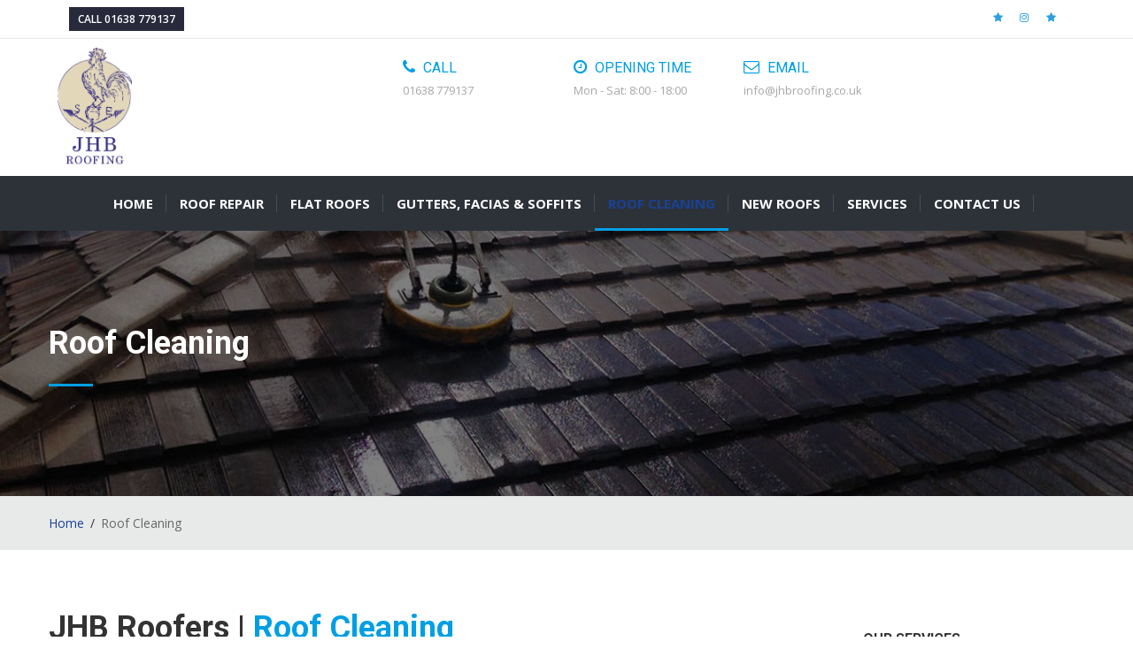

--- FILE ---
content_type: text/html; charset=UTF-8
request_url: https://jhbcontractors.co.uk/cleaning.php
body_size: 4131
content:
<!DOCTYPE html>
<html lang="en">

<head>
	<meta charset="utf-8">
	<meta http-equiv="X-UA-Compatible" content="IE=edge">
	<meta name="keywords" content="" />
	<meta name="author" content="Myers" />
	<meta name="robots" content="" />
	<meta name="description" content="" />
	<meta property="og:title" content="JHB Roofers" />
	<meta property="og:description" content=" JHB Roofers" />
	<meta property="og:image" content="" />
	<meta name="format-detection" content="telephone=no">

	<!-- FAVICONS ICON -->
	<link rel="shortcut icon" type="image/x-icon" href="images/favicon.png" />

	<!-- PAGE TITLE -->
	<title>JHB Roofers</title>

	<!-- MOBILE SPECIFIC -->
	<meta name="viewport" content="width=device-width, initial-scale=1">

	<!--[if lt IE 9]>
	<script src="js/html5shiv.min.js"></script>
	<script src="js/respond.min.js"></script>
	<![endif]-->

	<!-- STYLESHEETS -->
	<link rel="stylesheet" type="text/css" href="css/plugins.css">
	<link rel="stylesheet" type="text/css" href="css/style.css">
	<link class="skin" rel="stylesheet" type="text/css" href="css/skin/skin-1.css">
	<link rel="stylesheet" type="text/css" href="css/templete.css">

	<!-- REVOLUTION SLIDER CSS -->
	<link rel="stylesheet" type="text/css" href="plugins/revolution/revolution/css/settings.css">
	<link rel="stylesheet" type="text/css" href="plugins/revolution/revolution/css/navigation.css">
	<!-- REVOLUTION SLIDER CSS END -->
	<!-- Google Tag Manager -->
<script>(function(w,d,s,l,i){w[l]=w[l]||[];w[l].push({'gtm.start': new Date().getTime(),event:'gtm.js'});var f=d.getElementsByTagName(s)[0], j=d.createElement(s),dl=l!='dataLayer'?'&l='+l:'';j.async=true;j.src='https://www.googletagmanager.com/gtm.js?id='+i+dl;f.parentNode.insertBefore(j,f);})(window,document,'script','dataLayer','GTM-5BDWTMGD');</script>
<!-- End Google Tag Manager -->



</head>

<body id="bg">
	<!-- Google Tag Manager (noscript) -->
<noscript><iframe src="https://www.googletagmanager.com/ns.html?id=GTM-5BDWTMGD" height="0" width="0" style="display:none;visibility:hidden"></iframe></noscript>
<!-- End Google Tag Manager (noscript) -->
	<div id="loading-area"></div>
	<div class="page-wraper">
		<!-- header -->
		<header class="site-header header mo-left header-style-6 style-1">
			<!-- top bar -->
<div class="top-bar">
	<div class="container">
		<div class="row m-2 d-flex justify-content-between">
			<div class="dez-topbar-left">
				<button onclick="document.location.href = 'tel:01638 779137'" class="site-button-secondry button-sm m-r15" type="button">CALL 01638 779137</button>
			</div>
			<div class="dez-topbar-right">
				<ul class="social-bx list-inline pull-right">
					<li><a href="https://www.ratedpeople.com/profile/jhb-contractors" target="_blank" class="fa fa-star"></a></li>
					<li><a href="https://www.instagram.com/jhb_contractors_ltd/?hl=en" target="_blank" class="fa fa-instagram"></a></li>
					<li><a href="https://www.getaroofer.co.uk/pro/PJKjA/jhb-contractors-ltd" target="_blank" class="fa fa-star"></a></li>
				</ul>
			</div>
		</div>
	</div>
</div>
<!-- top bar END-->
			<!-- Contact Info -->
			<div class="bg-white">
				<div class="container header-contant-block">
					<div class="row">
						<div class="col-md-4">
							<div class="logo-header "><a href="/"><img src="images/new-logo1.png" width="193" height="89" alt=""></a></div>
						</div>
						<div class="col-md-8">
							<ul class="contact-info clearfix">
								<li>
									<h6 class="text-primary"><i class="fa fa-phone text-primary"></i> Call</h6>
									<span>01638 779137</span>
								</li>
								<li>
									<h6 class="text-primary"><i class="fa fa-clock-o text-primary"></i> Opening Time</h6>
									<span>Mon - Sat: 8:00 - 18:00</span>
								</li>
								<li>
									<h6 class="text-primary"><i class="fa fa-envelope-o text-primary"></i> Email</h6>
									<span>info@jhbroofing.co.uk</span>
								</li>
							</ul>
						</div>
					</div>
				</div>
			</div>
			<!-- main header -->
			<div class="sticky-header main-bar-wraper navbar-expand-lg">
				<div class="main-bar clearfix ">
					<div class="navigation-bar">
						<div class="container clearfix">
							<!-- website logo -->
							<div class="logo-header mostion">
								<a href="/">
									<img src="images/new-logo1.png" width="auto" height="30" alt="">
								</a>
							</div>
							<!-- nav toggle button -->
							<button class="navbar-toggler collapsed navicon justify-content-end" type="button" data-toggle="collapse" data-target="#navbarNavDropdown" aria-controls="navbarNavDropdown" aria-expanded="false" aria-label="Toggle navigation">
								<span></span>
								<span></span>
								<span></span>
							</button>
							<!-- main nav -->
							<div class="header-nav navbar-collapse collapse nav-dark justify-content-center" id="navbarNavDropdown">
							<ul class=" nav navbar-nav">
								<li class=""> <a href="/">Home</a></li>
								<li class=""> <a href="roof-repair.php">Roof Repair</a></li>
								<li class=""> <a href="flat-roofs.php">Flat Roofs</a></li>
								<li class=""> <a href="gutters.php">Gutters, Facias &amp; Soffits</a></li>
								<li class="active"> <a href="cleaning.php">Roof Cleaning</a></li>
								<li class=""> <a href="new-roof.php">New Roofs</a></li>
								<li> <a href="Javascript:void(0);">Services</a>
									<ul class="sub-menu">
										<li class=""> <a href="chimney-repair.php">Chimney Repair</a></li>
										<li class=""> <a href="industrial.php">Industrial Roofing</a></li>
										<li class=""> <a href="cladding.php">Cladding</a></li>
										<li class=""> <a href="stitching.php">Wall &amp; Crack Stitching</a></li>
									</ul>
								</li>
								<li class=""> <a href="contact.php">Contact Us</a></li>
							</ul>
							</div>
						</div>
					</div>
					<div class="mobile-numbers">
					<a href="tel:01638 779137"><i class="fa fa-phone"></i>01638 779137</a>
					<a href="https://www.instagram.com/jhb_contractors_ltd/?hl=en"><i class="fa fa-instagram"></i></a>
					</div>
				</div>
			</div>
			<!-- main header END -->
		</header>
		<!-- header END -->
    <!-- Content -->
    <div class="page-content">
      <!-- inner page banner -->
      <div class="dez-bnr-inr overlay-black-middle" style="background-image:url(images/background/bg8.jpg);">
        <div class="container">
          <div class="dez-bnr-inr-entry">
            <h1 class="text-white">Roof Cleaning</h1>
            <div class="dez-separator bg-primary"></div>
          </div>
        </div>
      </div>
      <!-- Breadcrumb row -->
      <div class="breadcrumb-row">
        <div class="container">
          <ul class="list-inline">
            <li><a href="/">Home</a></li>
            <li>Roof Cleaning</li>
          </ul>
        </div>
      </div>
      <!-- Breadcrumb row END -->
      <!-- contact area -->
      <div class="section-full bg-white content-inner">
        <!-- About Company -->
        <div class="container">
          <div class="row m-b30">
            <div class="col-lg-9 col-md-8 col-sm-6">
              <div class="row">
                <div class="col-md-12">
                  <div class="dez-info">
                    <h1 class="dez-title m-t0">JHB Roofers | <span class="text-primary">Roof Cleaning</span></h1>
                    <div class="dez-separator-outer ">
                      <div class="dez-separator bg-primary style-liner"></div>
                    </div>
                    <p>Is the roof of your home becoming a monstrosity? Do you have the unwelcome problem of moss, algae, and lichen? Have you considered hiring a roof cleaning service in Newmarket, Bury St Edmunds, Cambridge, Ely, Thetford, Downham Market &amp; Surrounding Areas?</p>
                    <p>Our service can give your roof a makeover and return it to its former state. JHB Roofers is a roof cleaning service in Newmarket, Bury St Edmunds, Cambridge, Ely, Thetford, Downham Market &amp; Surrounding Areas that specialises in jet washing, soft washing and manual cleaning for roofs that need some TLC.</p>
                  </div>
                </div>
              </div>
              <div class="row">
                <div class="col-md-6 col-lg-6">
                  <div class="dez-box">
                    <div class="dez-media m-b30 rounded"><img src="images/our-services/16.jpg" alt=""></div>
                  </div>
                </div>
                <div class="col-md-6 col-lg-6">
                  <div class="dez-box">
                    <div class="dez-media rounded m-b30"><img src="images/our-services/17.jpg" alt=""></div>
                    <div class="dez-media rounded"><img src="images/our-services/18.jpg" alt=""></div>
                  </div>
                </div>
              </div>
            </div>
            <!-- Right Bar -->
<div class="col-lg-3 col-md-12">
  <div class="row">
    <div class="col-lg-12 col-md-6 col-sm-6">
      <!-- Our services -->
      <div class="post card-container">
        <div class="widget p-a20 widget_services">
          <h5 class="widget-title">Our services</h5>
          <ul>
            <li class=""> <a href="roof-repair.php">Roof Repair</a></li>
            <li class=""> <a href="flat-roofs.php">Flat Roofs</a></li>
            <li class=""> <a href="gutters.php">Gutters, Facias &amp; Soffits</a></li>
            <li class=""> <a href="new-roof.php">New Roofs</a></li>
            <li class=""> <a href="chimney-repair.php">Chimney Repair</a></li>
            <li class="active"> <a href="cleaning.php">Roof Cleaning</a></li>
            <li class=""> <a href="industrial.php">Industrial Roofing</a></li>
            <li class=""> <a href="cladding.php">Cladding</a></li>
            <li class=""> <a href="stitching.php">Wall &amp; Crack Stitching</a></li>
          </ul>
        </div>
      </div>
      <!-- Our services END -->
    </div>
    <div class="col-lg-12 col-md-6 col-sm-6">
      <div class="icon-bx-wraper bx-style-1 p-a30 center m-b15">
        <div class="icon-bx-sm text-primary bg-primary radius border-2 m-b20"> <a href="tel:01638 779137" class="icon-cell"><i class="fa fa-phone"></i></a> </div>
        <div class="icon-content">
          <h5 class="dez-tilte text-uppercase">Get In Touch</h5>
          <p>Call us on <a href="tel:01638 779137">01638 779137</a> for a free no-obligation quote!</p>
        </div>
      </div>
    </div>
  </div>
</div>
<!-- Right Bar END -->
          </div>
        </div>
        <!-- About Company END -->
      </div>
      <!-- contact area  END -->
    </div>
    <!-- Content END-->
    <!-- Footer -->
<footer class="site-footer">
  <!-- footer top part -->
  <div class="footer-top">
    <div class="container">
      <div class="row">
        <div class="col-lg-4 col-md-6 col-sm-6 footer-col-4">
          <div class="widget widget_about">
            <div class="logo-footer"><img src="images/new-logo1.png" alt=""></div>
            <p><strong>At JHB Roofers</strong> we’re a team of experienced roofing specialists working in Newmarket, Bury St Edmunds, Cambridge, Ely, Thetford, Downham Market &amp; Surrounding Areas. We can install, repair, and maintain all types of roofs, from slate to flat felt roofing to industrial roofing projects. Please get in touch today for a free no-obligation quote!
            </p>
            <ul class="dez-social-icon dez-border">

            </ul>
          </div>
        </div>
        <div class="col-lg-4 col-md-6 col-sm-6 footer-col-4">
          <div class="widget widget_services">
            <h4 class="m-b15 text-uppercase">Our services</h4>
            <div class="dez-separator-outer m-b10">
              <div class="dez-separator bg-white style-skew"></div>
            </div>
            <ul>
              <li class=""> <a href="roof-repair.php">Roof Repair</a></li>
              <li class=""> <a href="flat-roofs.php">Flat Roofs</a></li>
              <li class=""> <a href="gutters.php">Gutters, Facias &amp; Soffits</a></li>
              <li class=""> <a href="new-roof.php">New Roofs</a></li>
              <li class=""> <a href="chimney-repair.php">Chimney Repair</a></li>
              <li class="active"> <a href="cleaning.php">Roof Cleaning</a></li>
              <li class=""> <a href="industrial.php">Industrial Roofing</a></li>
              <li class=""> <a href="cladding.php">Cladding</a></li>
              <li class=""> <a href="stitching.php">Wall &amp; Crack Stitching</a></li>
            </ul>
          </div>
        </div>
        <div class="col-lg-4 col-md-6 col-sm-6 footer-col-4">
          <div class="widget widget_getintuch">
            <h4 class="m-b15 text-uppercase">Contact us</h4>
            <div class="dez-separator-outer m-b10">
              <div class="dez-separator bg-white style-skew"></div>
            </div>
            <ul>
              <li><i class="fa fa-map-marker"></i><strong>address</strong>
                Unit 3, Albion Court, Newmarket, CB8 7XA
              </li>
              <li><a href="tel:01638 779137">01638 779137<i class="fa fa-phone"></i></a></li>
              <li><a href="mailto:info@jhbroofing.co.uk"><i class="fa fa-envelope"></i>info@jhbroofing.co.uk</a></li>
              <li><a href="https://www.instagram.com/jhb_contractors_ltd/?hl=en"><i class="fa fa-instagram"></i></a></li>
            </ul>
          </div>
        </div>
      </div>
    </div>
  </div>
  <!-- footer bottom part -->
  <div class="footer-bottom footer-line">
    <div class="container">
      <div class="row">
        <div class="col-lg-4 col-md-4 text-left">
          <span>© Copyright <script type="text/javascript">
              document.write(new Date().getFullYear());
            </script></span>
        </div>
        <div class="col-lg-4 col-md-4 text-center">
          <span> Designed By<a href="https://redglow.co.uk/websites/" target="_blank">Redglow Solutions LTD</a></span>
          <br><span><a href="https://redglow.co.uk/app/websites-for-roofers/">Websites For Roofers</a></span>
        </div>
        <div class="col-lg-4 col-md-4 text-right">
          <a href="tel:0161 300 3284">Contact Us</a>
        </div>
      </div>
    </div>
  </div>
</footer>
<!-- Footer END-->
    <button class="scroltop fa fa-arrow-up"></button>
  <!-- JavaScript  files ========================================= -->
  <script src="js/jquery.min.js"></script><!-- JQUERY.MIN JS -->
  <script src="plugins/bootstrap/js/popper.min.js"></script><!-- BOOTSTRAP.MIN JS -->
  <script src="plugins/bootstrap/js/bootstrap.min.js"></script><!-- BOOTSTRAP.MIN JS -->
  <script src="plugins/bootstrap-select/bootstrap-select.min.js"></script><!-- FORM JS -->
  <script src="plugins/bootstrap-touchspin/jquery.bootstrap-touchspin.js"></script><!-- FORM JS -->
  <script src="plugins/magnific-popup/magnific-popup.js"></script><!-- MAGNIFIC POPUP JS -->
  <script src="plugins/counter/waypoints-min.js"></script><!-- WAYPOINTS JS -->
  <script src="plugins/counter/counterup.min.js"></script><!-- COUNTERUP JS -->
  <script src="plugins/imagesloaded/imagesloaded.js"></script><!-- IMAGESLOADED -->
  <script src="plugins/masonry/masonry-3.1.4.js"></script><!-- MASONRY -->
  <script src="plugins/masonry/masonry.filter.js"></script><!-- MASONRY -->
  <script src="plugins/owl-carousel/owl.carousel.js"></script><!-- OWL SLIDER -->
  <script src="js/custom.min.js"></script><!-- CUSTOM FUCTIONS  -->
  <script src="js/dz.carousel.min.js"></script><!-- SORTCODE FUCTIONS  -->
  <script src="js/dz.ajax.js"></script><!-- CONTACT JS  -->


</body>

</html>


--- FILE ---
content_type: text/css
request_url: https://jhbcontractors.co.uk/css/plugins.css
body_size: 375
content:
/*=========================
	All css
==========================*/
@import url("../plugins/bootstrap/css/bootstrap.min.css");
@import url("../plugins/fontawesome/css/font-awesome.min.css");
@import url("../plugins/themify/themify-icons.css");
@import url("../plugins/owl-carousel/owl.carousel.css");
@import url("../plugins/bootstrap-select/bootstrap-select.min.css");
@import url("../plugins/magnific-popup/magnific-popup.css");
@import url("../plugins/lightgallery/css/lightgallery.min.css");
@import url("../plugins/scroll/scrollbar.css");

/*=========================
	All css
==========================*/
@import url('https://fonts.googleapis.com/css?family=Montserrat:100,200,300,400,500,600,700,800,900|Open+Sans:300,400,600,700,800|Roboto:100,300,400,500,700,900');

/*
font-family: 'Hind', sans-serif;
font-family: 'Montserrat', sans-serif;
font-family: 'Poppins', sans-serif;
font-family: 'Nunito', sans-serif;
font-family: 'Roboto', sans-serif;
font-family: 'Roboto Slab', serif;
font-family: 'PT Serif', serif;
font-family: 'Open Sans', sans-serif;
font-family: 'Lato', sans-serif;
font-family: 'Raleway', sans-serif;
*/

--- FILE ---
content_type: text/css
request_url: https://jhbcontractors.co.uk/css/skin/skin-1.css
body_size: 1364
content:
/*=====================
	Premery bg color
=====================*/
:root {
    --primary: #009fe3;
}

/* Hex */
.bg-primary,
.meet-ask-row:after,
.dez-separator.style-skew[class*="style-"]:after,
.dez-separator.style-skew[class*="style-"]:before,
.dez-tilte-inner.skew-title:after,
.date-style-2 .post-date,
.date-style-3.skew-date .post-date,
.date-style-3.skew-date .post-date:before,
.overlay-primary-light:after,
.overlay-primary-middle:after,
.overlay-primary-dark:after,
.widget-title:after,
.site-button,
.comments-area .comment-form p input[type="submit"],
.pagination > .active > a,
.pagination > .active > span,
.pagination > .active > a:hover,
.pagination > .active > span:hover,
.pagination > .active > a:focus,
.pagination > .active > span:focus,
.footer-line:after,
.testimonial-1 .quote-left:before,
.testimonial-2 .quote-left:before,
.site-filters .active > [class*="site-button"],
.list-num-count > li:before,
#myNavbar li.active a,
.sidenav #myNavbar li a.active,
.skew-angle:after,
.header-style-6.style-1 .header-nav .nav > li.active a:before,
.header-style-6.style-1 .header-nav .nav > li:hover > a:before,
.dez-project-left:after,
.service-carousel .owl-prev,
.service-carousel .owl-next,
.about-us .dez-tabs .nav-tabs li.active a,
#myNavbar li.active a,
.sidenav ul li a:hover,
.widget_calendar table tbody td#today,
.searchform input[type="submit"],
.scroltop.style5:after,
.tag-new,
.sidenav.onepage li.active a,
.box-number:after,
.product-item .overlay-icon a i {
    background-color: #009fe3;
}

/*Hex color :hover */
.site-button:active,
.site-button:hover,
.site-button:focus,
.active > .site-button,
.bg-primary-dark,
.dez-login.bg-primary-dark,
.pagination > li > a:hover,
.pagination > li > span:hover,
.pagination > li > a:focus,
.pagination > li > span:focus,
.pagination > .active > a,
.pagination > .active > span,
.pagination > .active > a:hover,
.pagination > .active > span:hover,
.pagination > .active > a:focus,
.pagination > .active > span:focus,
a.bg-primary:hover {
    background-color: #184295;
}
.about-us .dez-tabs .nav-tabs li.active {
    border-right: 4px solid #184295;
}
/* Rgba color */
.dez-info-has.bg-primary {
    background-color: rgba(239, 187, 32, 0.9);
}
.slide-overlay {
    background-color: rgba(239, 187, 32, 0.8);
}

/*=====================
	Premery text color
=====================*/
a,
.text-primary,
.primary li:before,
.breadcrumb-row ul li a,
.header-nav .nav > li.active > a,
.header-nav .nav > li.current-menu-item > a .header-nav .nav > li .sub-menu li a:hover,
.header-nav .nav > li:hover > a,
.header-nav .nav > li .mega-menu > li ul a:hover,
.header-nav .nav > li .sub-menu li:hover > a,
.nav-dark.header-nav .nav > li .sub-menu li:hover > a,
.nav-dark.header-nav .nav > li .mega-menu > li ul a:hover,
blockquote:before,
ol.comment-list li.comment .reply a,
footer a:active,
footer a:focus,
footer a:hover,
footer h1 a,
footer h2 a,
footer h3 a,
footer h4 a,
footer h5 a,
footer h6 a,
footer p a,
button.scroltop,
.testimonial-1 .testimonial-position,
.testimonial-4 .testimonial-name:after,
.testimonial-2 .testimonial-position,
.testimonial-3 .testimonial-position,
.testimonial-3 .quote-left:before,
.acod-head a:after,
.acod-head a,
.acod-head a:hover,
.acod-head a.collapsed:hover,
.dez-tabs .nav-tabs > li > a i,
h1 a:hover,
h2 a:hover,
h3 a:hover,
h4 a:hover,
h5 a:hover,
h6 a:hover,
.widget_services.style-2 ul li:hover a,
.widget_services.style-2 ul li:hover::before,
.widget_services.style-2 ul li.active a,
.widget_services.style-2 ul li.active::before,
.widget_rss ul .rss-date {
    color: #184295;
}

/*=====================
	Premery border color
=====================*/
.navbar-toggle,
.testimonial-4 .testimonial-pic,
.testimonial-4:after,
.testimonial-4 [class*="quote-"],
button.scroltop,
blockquote,
.widget_gallery li:hover {
    border-color: #009fe3;
}
.dez-team-1 .team-info:after,
.dez-team-1.left .team-info:before,
.dez-team-1.right .team-info:before {
    border-color: #009fe3 !important;
}
.dez-tabs.border-tp .nav-tabs > li > a.active {
    border-top: 2px solid #009fe3;
}

/*=====================
	Secondery bg color
 =====================*/
.bg-secondry {
    background-color: #2d3239;
}

/*=====================
	Secondery text color
 =====================*/
.text-secondry {
    color: #2d3239;
}

/* Light Gallery */
.lg-actions .lg-next,
.lg-actions .lg-prev,
.lg-sub-html,
.lg-toolbar {
    background-color: #009fe3;
}
.lg-outer .lg-toogle-thumb,
.lg-outer .lg-toogle-thumb:hover,
.icon-bx-xs.check-km {
    color: #009fe3;
}
.lg-outer .lg-thumb-item.active,
.lg-outer .lg-thumb-item:hover {
    border-color: #009fe3;
}

/*=====================
	New Important
 =====================*/
a.text-primary:hover {
    color: #184295 !important;
}
.text-primary,
.site-footer .footer-bottom a:hover,
footer .widget_services ul li a:hover {
    color: #009fe3 !important;
}
.bg-primary {
    background-color: #009fe3 !important;
}
a.bg-primary:focus,
a.bg-primary:hover {
    background-color: #184295 !important;
}


--- FILE ---
content_type: text/css
request_url: https://jhbcontractors.co.uk/css/templete.css
body_size: 10569
content:
/*==========================
	Custom css
==========================*/
/*Meet & ask section css*/

.meet-ask-outer {
	background-color:#F5F6F6;
}
.meet-ask-row > .row {
    position: relative;
    z-index: 2;
	display:table;
}
.meet-ask-row .icon-bx-wraper .icon-xl {
	width:auto;
	margin-right:20px;
}
.meet-ask-row{
	margin-top:-50px;
}
.meet-ask-row .col-md-6 {
    display: table-cell;
    float: none;
    height: 100%;
    vertical-align: middle;
	width: 50%;
}
.meet-ask-row:after {
    content: "";
    width: 1920px;
    height: 100%;
    border-right: 7px solid #2b3036;
    display: block;
    position: absolute;
    right: 0;
    top: 0;
    z-index: 1;
    -moz-transform: skewX(35deg);
    -webkit-transform: skewX(35deg);
    -o-transform: skewX(35deg);
    -ms-transform: skewX(35deg);
    transform: skewX(35deg);
    box-shadow: 0 0 12px -5px #000;
    -webkit-box-shadow: 0 0 12px -5px #000;
}
@media only screen and (max-width: 1200px) {
    .meet-ask-row:after {
        right: -50px;
        -moz-transform: skewX(30deg);
        -webkit-transform: skewX(30deg);
        -o-transform: skewX(30deg);
        -ms-transform: skewX(30deg);
        transform: skewX(30deg);
    }
	.site-footer .logo-footer {
		width: 100%;
	}
}
@media only screen and (max-width: 991px) {
	.site-footer .logo-footer {
		width: 220px;
	}
    .meet-ask-outer {
        margin-top: -20px;
    }
    .meet-ask-row:after {
        right: 50px;
        -moz-transform: skewX(20deg);
        -webkit-transform: skewX(20deg);
        -o-transform: skewX(20deg);
        -ms-transform: skewX(20deg);
        transform: skewX(20deg);
    }
    .meet-ask-row .icon-bx-wraper {
        padding-right: 60px;
    }
	.meet-ask-row .col-md-6:first-child {
		max-width:600px;
	}
	.meet-ask-row .col-md-6 {
		display: block;
		width: 100%;
	}
}
@media only screen and (max-width: 767px) {
	.meet-ask-row {
		margin-top: -30px;
	}
	.get-a-quote .pull-left {
		margin: 10px 0;
		text-align: center;
		float: none;
	}
	.get-a-quote .pull-right {
		padding: 10px 0;
		float: none;
	}
}
@media only screen and (max-width: 480px) {

    .meet-ask-outer {
        margin-top: 0;
    }
    .meet-ask-row:after {
        right: 0;
        border-right: none;
        -moz-transform: skewX(0deg);
        -webkit-transform: skewX(0deg);
        -o-transform: skewX(0deg);
        -ms-transform: skewX(0deg);
        transform: skewX(0deg);
    }
    .meet-ask-row .icon-bx-wraper {
        padding-right: 0;
    }
    .meet-ask-row .site-button-secondry.m-l10 {
        margin: 0 0 5px;
    }
    .meet-ask-row .site-button-secondry.m-l20 {
        margin: 0 0 5px;
    }
}
/*home page css*/

.provider-box-bg {
    background-position: center top;
    background-repeat: no-repeat;
    background-size: cover;
    border: 1px solid #e0e0e0;
    height: 480px;
    transition: all 4s linear 0s;
    display: block;
    box-shadow: 5px 5px 0 0 #e0e0e0;
}
.provider-box-bg:hover {
    background-position: center bottom;
}
.home-footer {
    background: #2d313a;
}
.top-btn a {
    background: #f0ba22;
    border: 10px solid #2d313a;
    width: 65px;
    height: 65px;
    display: block;
    margin: 0px auto;
    color: #fff;
    text-align: center;
    line-height: 45px;
    font-size: 20px;
    -o-transform: rotate(45deg);
    -moz-transform: rotate(45deg);
    -webkit-transform: rotate(45deg);
    transform: rotate(45deg);
    margin: -62px auto 0;
}
.top-btn a i {
    -o-transform: rotate(-45deg);
    -moz-transform: rotate(-45deg);
    -webkit-transform: rotate(-45deg);
    transform: rotate(-45deg);
}
/* Home 3 And 4 */

.no-skew .social-bx.list-inline.pull-left {
    margin-left: 0;
}
@media only screen and (max-width: 1024px) {
    .extra-nav .extra-cell {
        margin-right: 2px;
    }
}
@media only screen and (max-width: 767px) {
    .no-skew .social-bx.list-inline.pull-left {
        display: none;
    }
}
/* overlay bg image */
.overlay-bg{
	background-image:url(../images/overlay/rrdiagonal-line.png);
}


/* ================== Header Style 4 ================== */

.header-style-6 {
    margin-bottom: 0px;
}
.header-style-6 .slide-up {
    position: absolute;
    width: 100%;
}
.header-style-6 .header-nav.navbar-collapse ul {
    float: left;
}
.header-style-6 .mostion ,
.header-style-6 .is-fixed .mostion {
    display: none;
}
.header-style-6 .main-bar {
    background: #fff;
}
.header-style-6 .header-nav .nav > li > a {
    padding: 25px 15px;
}
.header-style-6 .extra-nav {
    padding: 15px 0;
}
.header-style-6 .top-bar {
    padding: 0;
}
.header-style-6.style-1 .top-bar {
    background-color: #fff;
    border-bottom: 1px solid #e8e8e8;
}
.topbar-info ul{
	list-style:none;
}
.topbar-info ul li{
	display:inline-block;
	padding: 10px 10px 10px 0;
}
.topbar-info ul a{
	color:#727272;
}
.header-style-6.style-1 .social-line li a {
    border: 0;
    padding: 0;
    color: #727272;
}
.header-style-6.style-1 .is-fixed .slide-up {
    bottom: auto;
}
.navigation-bar{
	background-color:#2D3239;
}
.navigation-bar .navbar-nav > li > a{
	color:#fff;
}
.header-style-6.style-1 .header-nav .nav > li.active > a:before,
.header-style-6.style-1 .header-nav .nav > li:hover > a:before {
    bottom:0px;
    content: "";
    height: 3px;
    position: absolute;
    width: 100%;
	left:0;
}
.header-style-6.style-1 .contact-info h6{
	color:#000;
	font-weight: 400;
	text-transform: uppercase;
}
.header-style-6.style-1 .contact-info .site-button h6{
	color:#fff;
}
.header-style-6.style-1 .extra-nav{
	padding:10px 0;
}
.header-style-6.style-1 .contact-info span{
	font-size:13px;
	color:#a7a7a7;
}
.header-style-6.style-1 .header-nav .nav > li > a{
	padding: 20px 15px;
}
.header-style-6.style-1 .header-nav .nav > li > a:after {
    background-color: #4a4a4a;
    bottom: 20px;
    content: "";
    height: 20px;
    margin-top: -10px;
    position: absolute;
    right: 0;
    top: 50%;
    width: 1px;
}



.navigation-bar .navbar-nav > li > a{
	font-weight:bold;
	font-size:15px;
}
/* Dark */



.header-style-6.dark .main-bar {
    background: #263247;
}
.header-style-6.dark .top-bar {
    border-bottom: 1px solid #253147;
    background-color: #1b273d;
}
.header-style-6.dark .social-line li a {
    border-color: #253147;
}
/* Dark End */
/* Contact-Info Boxed */

.contact-info {
    margin: 0;
    padding: 12px 0;
}
.contact-info li {
    list-style: none;
    width: 25%;
    float: left;
    padding: 11px 0;
}
.contact-info li:last-child {

}
.contact-info h6 {
    font-size: 16px;
    margin: 0 0 5px 0;
}
.contact-info li i {
    margin-right: 5px;
    font-size: 18px;
}
.social-line li {
    display: inline-block;
    float: left;
    margin-left: -1px;
}
/* Contact-Info Boxed End */
/* Top Bar */

.header-style-6 .fa-chevron-down {
    display: none;
}
.header-style-6 .social-line li a {
    color: #ababab;
    border: 1px solid;
    border-color: #e3e3e3;
    border-width: 0 1px;
    height: 45px;
    line-height: 45px;
    padding: 0 15px;
    display: inline-block;
    min-width: 45px;
    cursor: pointer;
}
.header-style-6 .top-bar {
    border-bottom: 1px solid #e3e3e3;
    background-color: #F5F5F5;
}
.nav-block {
    background-color: #ffffff;
    box-shadow: 0 0 5px 0 #a0a0a0;
    margin-bottom: 0;
    position: relative;
}
/* Header Boxed */

.boxed .header-style-6 .top-bar .container {
    padding-left: 15px;
    padding-right: 15px;
}
.boxed .header-style-6 .container.header-contant-block {
    padding-left: 15px;
    padding-right: 15px;
}
.boxed .header-style-6 .nav-block {
    border-radius: 0px;
}
/* Header Boxed End */
/* Header is-fixed */

.header-style-6 .is-fixed .header-contant-block {
    display: none;
}
.header-style-6 .is-fixed .main-bar {
    background: #fff;
}
.header-style-6 .is-fixed .nav-block {
    border-radius: 0px;
    box-shadow: none;
    position: unset;
}
.header-style-6.style-1 .dez-quik-search .form-control{
		height:60px;
	}
/* Header is-fixed End*/
/* Dark Header  */
/* Dark Header End */
/* Responsive CSS */
/* Tablate [991] Responsive CSS */
@media only screen and (max-width:1280px) {
	.header-style-6.style-1 .site-button text{
		font-size:13px;
	}
}
@media only screen and (max-width: 991px) {
    .header-style-6 .header-contant-block {
        display: none;
    }
    .header-style-6 {
        margin-bottom: 0px;
    }
    .header-style-6 .nav-block {
        box-shadow: none;
    }
    .header-style-6 .header-nav.navbar-collapse ul {
        float: none;
    }
    .header-style-6 .mostion {
        display: table;
    }
    .header-style-6 .top-bar .container {
        padding-left: 15px;
        padding-right: 15px;
    }
    .header-style-6 .header-nav .nav > li > a {
        padding: 12px 15px;
    }
    .header-style-6 .extra-nav {
        padding: 25px 0;
    }
    .header-style-6 .is-fixed .extra-nav {
        padding: 15px 0;
    }
    .header-style-6 .dez-topbar-left,
    .header-style-6 .dez-topbar-right {
        padding-left: 0;
        padding-right: 0;
    }
    .header-style-6 .dez-topbar-left li a span {
        display: none;
    }
    .header-style-6 .fa-chevron-down {
        display: block;
    }
}
/* Tablate [991] Responsive CSS End */
/* Mobile [767] Responsive CSS */

@media only screen and (max-width: 991px) {
	.header-style-6 .slide-up .container{
		box-shadow:none;
	}
	.header-style-6  .nav-dark.header-nav .nav > li > a{
		color:#fff;

	}
	.header-style-6.style-1 .extra-nav,
	.header-style-6.style-1 .is-fixed .extra-nav{
		 padding: 25px 0;
	}
	.header-style-6.style-1 .dez-quik-search .form-control {
		height: 90px;
	}
	.header-style-6.style-1 .navbar-toggle span{
		background:#fff;
	}
	.header-style-6.style-1 .topbar-info ul li{
		padding:10px;
	}
	.header-style-6.style-1 .header-nav .nav > li.active > a:before,
	.header-style-6.style-1 .header-nav .nav > li:hover > a:before,
	.header-style-6.style-1 .header-nav .nav > li > a:after {
		content:none;
	}
	.header-style-6.style-1 .header-nav .nav > li > a{
		padding:15px;
	}
	.navigation-bar .navbar-nav > li > a{
		font-weight:normal;
	}

}

@media only screen and (max-width: 767px) {
    .header-style-6 .slide-up {
        position: unset;
    }
	.header-style-6.style-1 .top-bar{
		display:none;
	}
	.header-style-6.style-1 .extra-nav,
	.header-style-6.style-1 .is-fixed .extra-nav{
		 padding: 15px 0;
	}
}
/* Mobile [767] Responsive CSS End */
/* Responsive CSS End */
/* ================== Header Style 4 End ================== */

/* =========== New Home Page CSS ============ */
/* Slider  */
.main-slider .button-lg{
	padding: 15px 30px;
}

/* About Us */
.about-us {
    min-height: 700px;
}
.about-us .dez-tabs .nav-tabs{
	border: 0 none;
    left: 61px;
    position: absolute;
    top: 0;
    -o-transform: rotate(90deg);
    -moz-transform: rotate(90deg);
    -webkit-transform: rotate(90deg);
    transform: rotate(90deg);
    -o-transform-origin: left top 0;
    -webkit-transform-origin: left top 0;
    -moz-transform-origin: left top 0;
    transform-origin: left top 0;
    width: auto;
}
.about-us .dez-tabs .nav-tabs li{
	display:inline-block;
	margin:0;
	background-color:#f6f6f6;
	text-align:center;
	float: left;
	border-right: 4px solid #e8e8e8;
}
.about-us .dez-tabs .about-contant{
	padding:30px 30px 10px 30px ;
}
.about-us .dez-tabs {
	position:relative;
}
.about-us .dez-tabs .tab-content{
	margin-left:60px;
	border:0;
}
.about-us .dez-tabs .tab-content h3{
	margin-top:0;
}
.about-us .dez-tabs .nav-tabs li a{
	border:0;
	-o-transform: rotate(180deg);
	-moz-transform: rotate(180deg);
	-webkit-transform: rotate(180deg);
	transform: rotate(180deg);
}
.about-us .dez-tabs .nav-tabs li.active{

}
.owl-none .owl-controls{
	display:none;
}
.about-us .dez-tabs .nav-tabs li.active a{
	border:0;
	color;#000;
}
.about-us .dez-tabs .nav-tabs li.active a h4,
.about-us .dez-tabs .nav-tabs li.active a span{
	color:#000;
}
.about-us .dez-tabs .nav-tabs li h4{
	margin:0;
	text-transform: uppercase;
	color:#757575;
}
.about-us .dez-tabs .nav-tabs li a span{
	font-weight:300;
	font-size:14px;
}
/* Service Head */
.service-head{
    margin-bottom: 20px;
    margin-top: -46px;
    padding: 15px 0;
    position: relative;
	z-index: 1;
}

.service-head:after {
    background: inherit;
    content: "";
    height: 37px;
    left: -18px;
    margin-top: -19px;
    position: absolute;
    top: 50%;
    -o-transform: rotate(-45deg);
    -moz-transform: rotate(-45deg);
    -webkit-transform: rotate(-45deg);
    transform: rotate(-45deg);
    width: 37px;
	z-index: -1;
}
.service-head:before {
    background: inherit;
    content: "";
    height: 37px;
    right: -18px;
    margin-top: -19px;
    position: absolute;
    top: 50%;
    -o-transform: rotate(-45deg);
    -moz-transform: rotate(-45deg);
    -webkit-transform: rotate(-45deg);
    transform: rotate(-45deg);
    width: 37px;
	z-index: -1;
}
/* Our Project */
.dez-project-left{
	position:relative;
}
.dez-project-left:after {
    content: "";
    height: 100%;
    opacity: 0.8;
    position: absolute;
    right: 15px;
    top: 0;
    width: 1000px;
    z-index: -2;
}
/* service carousel */
.service-carousel .date {
    position: absolute;
    right: 0;
    padding: 1px 5px;
    color: #000;
    top: -22px;
}
.service-carousel .ow-entry-content{
	position:relative;
	border:0;
	text-align:center;
}
.service-carousel .ow-entry-content h4{
	margin-top:0;
	margin-bottom:5px;
}

.service-carousel.owl-carousel .owl-nav{
	margin-top: 0;
    position: absolute;
    right: -20px;
    text-align: center;
    top: -80px;
    padding: 0 15px;
}
.service-carousel .owl-prev,
.service-carousel .owl-next{
	border:0;
	width:40px;
	height:40px;
	padding:0;
	line-height:40px;
}
.service-carousel .owl-prev:hover,
.service-carousel .owl-next:hover{
	opacity:0.8;
}
/* dez team */
.dez-team .dez-media{
	border-bottom:4px solid #333232;
	border-top:4px solid #dadada;
}
.dez-team .dez-social-icon li a{
	height:30px;
	width:30px;
	border:0;
	color:#333232;
	padding:0;
	line-height:30px;
	font-size:15px;
}
.dez-team .dez-img-overlay6:before,
.dez-team .dez-img-overlay6:after{
	background-image:url(../images/overlay/rrdiagonal-line.png);
	background-color:rgba(0,0,0,0);
	opacity: 0.2;
}
/* testimoniyal | client-logo */
/* client-logo */
.client-logo ul{
	margin:0 -10px;
}
.client-logo ul li {
    display: inline-block;
    float: left;
    padding: 0 10px;
    width: 33.33%;
	margin-bottom: 20px;
}
.client-logo img{
	width:100%;
}

/* testimonials */
.testimonial-section{
	 position: relative;
	 z-index: 1;
}
.testimonial-section:after {
    background: #f2f2f2 none repeat scroll 0 0;
    content: "";
    height: 100%;
    left: 50%;
    position: absolute;
    top: 0;
    width: 100%;
	 z-index: -1;
}
.testimonial-section .col-md-6{
	padding-left:30px;
	padding-right:30px;
}
.testimonial-section .row{
	margin-left:-30px;
	margin-right:-30px;
}
/*testimonial 1*/
.testimonial-7 .testimonial-text {
    border: 2px solid #e6e6e6;
    padding: 18px;
}
.testimonial-7 .testimonial-detail {
    padding: 0 0 0 20px;
    margin-top: -35px;
}
.testimonial-7 .testimonial-pic {
    box-shadow: 0 0 0 2px #e6e6e6;
    width: 70px;
    height: 70px;
}
.testimonial-7 .testimonial-text p {
    font-size: 16px;
    line-height: 30px;
}
.testimonial-7 .info p {
    display: inline-block;
    position: relative;
    top: -10px;
    padding: 0 10px;
}
.testimonial-7 .owl-controls .owl-nav {
    bottom: 0;
    margin-top: 0;
    position: absolute;
    right: 0;
}
.testimonial-7 .owl-prev,
.testimonial-7 .owl-next {
    background-color: #cccccc;
    border: 0 none;
}
.bg-black-1{
	background-color:#292929;
}
/* blog */
.blog-info{
	background-color: rgba(0, 0, 0, 0.9);
    left: 0;
    list-style: outside none none;
    margin: 0;
    padding: 7px 15px;
    position: absolute;
    top: -34px;
    width: 100%;
}
.blog-info li{
	display:inline-block;
	padding: 0 5px 0px 5px;
	line-height: 14px;
	border-right: 1px solid;
}
.blog-info li:last-child{
	border-right: 0;
}
.blog-info li:hover,
.blog-info li a:hover{
	color:#fff;
}
/* index 2 */
.company-status .counter {
    font-family: Roboto;
    font-size: 60px;
    font-weight: 300;
}
.testimonial-2 .testimonial-text.bg-primary::after {
    border-top-color: #009fe3;
}
.testimonial-text.bg-primary{
	background:#009fe3;
}
/* about-service */
.about-service .icon-bx-wraper{
	border:none;
}
.about-service .icon-bx-wraper:nth-child(2){
	margin-top: -40px;
}
.about-service{
	margin-top:-150px;
}
.gallery-projects .dez-gallery-box{
	margin-bottom:0;
}


@media only screen and (max-width: 1280px) {
	.blog-info li{
		font-size:13px;
	}
	.service-head{
		font-size:15px;
	}
}
@media only screen and (max-width: 991px) {
	.about-img{
		display:none;
	}
	.about-us .dez-tabs .about-contant{
		padding:15px 15px 10px 15px ;
	}
	.get-a-quote{
		text-align:center;
	}
	.get-a-quote .pull-right{
		padding:10px 0;
	}
	.get-a-quote {
		padding-top:20px;
		padding-bottom:20px;
	}
	.testimonial-section:after{
		left:100%;
	}
	.testimonial-section{
		color:#fff;
	}
	.testimonial-section .col-md-6{
		padding-left:15px;
		padding-right:15px;
	}
	.testimonial-section .row{
		margin-left:-15px;
		margin-right:-15px;
	}
}
@media only screen and (max-width: 767px) {
	.about-us .dez-tabs .nav-tabs,
	.about-us .dez-tabs .nav-tabs li a{
		-o-transform: rotate(0deg);
		-moz-transform: rotate(0deg);
		-webkit-transform: rotate(0deg);
		transform: rotate(0deg);
		position: unset;
	}
	.about-us .dez-tabs .nav-tabs{
		background-color:#F6F6F6;
		width:100%;
	}
	.about-us .dez-tabs .tab-content,
	.about-us .dez-tabs .nav-tabs{
		margin-left:0;
		display: block;
		clear: both;
	}
	.about-us .dez-tabs .nav-tabs li.active{
		border-right:0;
	}
	.about-us .dez-tabs .nav-tabs li{
		border-right:0;
		width:100%;
	}
	.about-us{
		padding-top:20px;
	}
	.dez-tabs.vertical .tab-pane{
		padding:0;
	}
	.dez-project-left:after{
		right:0;
	}
	.dez-service{
		padding:30px 15px;
	}
	.dez-service .service-carousel{
		margin-top:0;
	}
	.dez-service .owl-stage-outer{
		margin-bottom:30px;
	}
	.service-carousel.owl-carousel .owl-nav{
		position:unset;
		margin-top: 20px;
	}
	.testimonial-section:after{
		content:none;
	}
	.footer-bottom .text-left,
	.footer-bottom .text-right{
		text-align:center;
	}

}
/* Team Section */
.skew-content-box ul li a {
    color: #fff!important;
    font-size: 14px;
    width: auto;
    padding: 0px 10px;
	line-height: 24px;
}
.skew-content-box {
    display: inline;
    left: -1px;
    padding: 5px 20px;
    position: absolute;
    top: -15px;
    width: auto;
}
.skew-content-box:after {
    background-color: inherit;
    content: "";
    height: 100%;
    position: absolute;
    right: -10px;
    top: 0;
    -o-transform: skewX(20deg);
    -moz-transform: skewX(20deg);
    -webkit-transform: skewX(20deg);
    transform: skewX(20deg);
    width: 20px;
    z-index: 1;
}
/* Coming Soon Page */

.countdown .date span {
    font-size: 80px;
    font-weight: bold
}
.countdown .date {
    min-width: 140px;
    color: #fff;
    display: inline-block;
}
.countdown .date text {
    border: 1px solid;
    border-radius: 20px;
    display: block;
    margin: 0 auto;
    padding: 5px 1px;
    width: 100px;
}
.coming-soon-content h2 {
    font-size: 50px;
}
.coming-soon-content p {
    max-width: 800px;
    margin: 0px auto;
}
.dez-coming-soon {
    height: 100%;
    width: 100%;
}
.dez-coming-soon .container {
    position: relative;
}
.dez-coming-soon-full {
    position: fixed;
    overflow-y: scroll;
}
.dez-coming-bx {
    margin-top: 13%;
    width: 100%;
    padding-left: 15px;
    padding-right: 15px;
}
.sidenav.coming-side-bar {
    background-color: rgba(0, 0, 0, 0.9);
}
.dez-coming-soon.two-box {
    width: 50%;
    position: fixed;
    right: 0;
}
/* Login */
.dez-login {
    background-color: #292929;
    bottom: 0;
    display: table;
    height: 100%;
    left: 0;
    position: absolute;
    right: 0;
    top: 0;
    width: 100%;
}
.login-form {
    max-width: 400px;
    margin: 0px auto;
    background: #fff;
}
.inline-block {
    display: inline-block;
}
.dez-form .form-control {
    background: #DDE3EC;
    height: 44px;
}
.dez-form .form-group {
    margin-bottom: 15px;
}
@media only screen and (max-width: 991px) {
    .dez-coming-soon.two-box,
    .dez-coming-soon.two-box .dez-coming-bx {
        position: relative;
        width: 100%;
    }
    .dez-coming-soon.two-box .dez-coming-bx {
        margin-top: 0;
        margin-bottom: 0;
        padding-top: 50px;
        padding-bottom: 50px;
    }
    .dez-coming-soon.two-box .dez-coming-bx h2 {
        margin-top: 0;
    }
    .coming-side-bar {
        background: #fff;
    }
    .skew-content-box {
        padding: 5px;
    }
    .skew-content-box ul li a {
        margin-right: 3px;
        font-size: 13px;
    }
    .dez-social-icon {
        margin: 0;
    }
    .skew-content-box ul li a {
        padding: 5px;
    }
    .request-a-quote:before {
        left: 0;
        -o-transform: skewX(0deg);
        -moz-transform: skewX(0deg);
        -webkit-transform: skewX(0deg);
        transform: skewX(0deg);
    }
    .header-style-6 .slide-up {
        position: unset;
    }
}
@media only screen and (max-width: 767px) {
    .dez-book-now-content {
        margin-top: 10px;
        margin-bottom: 50px;
    }
    .coming-soon-content h2 {
        font-size: 30px;
    }
    .countdown .date span {
        font-size: 45px;
    }
    .countdown .date {
        max-width: 50px;
    }
    .dez-coming-bx {
        margin-top: 20px;
    }
    .our-service .service-box {
        margin-bottom: 30px;
    }
    .our-service {
        margin-top: 50px;
    }
    .company-stats-worker {
        display: none;
    }
	.hidden-sm-down {
        display: none;
    }
	.main-slider .button-lg {
		font-size: 14px;
		padding: 8px 10px;
	}
}

/* Responsive */
@media only screen and (max-width: 1024px) {
    .awesome-services .dez-info-has {
        position: unset;
    }
}


/* Gallery-page */
.dez-hover a:active, .dez-hover a:hover {
    color: #fff;
}
.testimonial-6 .quote-left:before {
    left: 15px;
}
.testimonial-6 .quote-left:before,
.testimonial-6 .quote-right:after {
    color: #b5b5b5;
    font-size: 18px;
}

/* Testimonial Text */
.testimonial-6 .testimonial-text {
    padding: 25px 35px 70px 40px;
}
.testimonial-6 .testimonial-detail {
    position: relative;
    padding: 10px 15px;
    top: -30px;
    width: 85%;
}
.testimonial-6 .testimonial-pic {
    position: absolute;
    right: 20px;
    top: -50px;
    z-index: 2;
}
.testimonial-6 .quote-left:before,
.testimonial-6 .quote-right:after {
    color: #b5b5b5;
    font-size: 18px;
}
.testimonial-6 .quote-left:before {
    left: 15px;
}
.testimonial-6 .quote-right:after {
    right: 15px;
    bottom: 20px;
    top: auto;
}
.testimonial-6 .testimonial-detail:after {
    background-color: inherit;
    content: "";
    display: block;
    height: 100%;
    position: absolute;
    right: -23px;
    top: 0;
    -o-transform: skewX(35deg);
    -moz-transform: skewX(35deg);
    -webkit-transform: skewX(35deg);
    transform: skewX(35deg);
    width: 50px;
    z-index: 1;
}



/* spacing */
.site-footer .widget_getintuch{
	padding-top:0;
}
.content-inner{
	padding-top:70px;
	padding-bottom:40px;
}
.content-inner-1{
	padding-top:70px;
	padding-bottom:70px;
}
.content-inner-2{
	padding-top:70px;
	padding-bottom:0px;
}
.testimonial-five .owl-controls{
	margin-top: 0px;
}
.dez-newsletter.style1{
	background-color:rgba(255,255,255, 0.05)
}
.inner-head{
	margin-bottom: 25px;
}
/* Mobile Spacing */
@media only screen and (max-width: 767px) {
	.content-inner-2{
		padding-bottom: 0px;
		padding-top: 30px;
	}
	.content-inner-1 {
		padding-bottom: 30px;
		padding-top: 30px;
	}
	.content-area {
		padding-top: 30px;
	}
	.page-content{
		padding-bottom: 30px;
	}
	.footer-top{
		padding-top: 30px;
	}
	.site-footer .widget{
		margin-bottom:25px;
	}
	.section-full:last-child {
		margin-bottom: -30px;
	}
	.content-inner {
		padding-bottom: 20px;
		padding-top: 30px;
	}
	.section-head {
		margin-bottom: 25px;
	}
	.dez-project-left{
		padding-top: 30px;
	}
	.testimonial-section{
		padding-top: 30px;
	}
	.testimonial-section .owl-controls{
		 margin-top: 20px;
	}
	.section-head p{
		padding-top:0;
	}
	.h3{
		font-size:28px;
		margin-top:10px;
	}
	.about-service .icon-bx-wraper:nth-child(2){
		 margin-top: 0;
	}
	.side-bar{
		margin-bottom:30px;
	}
	.dez-post-title .post-title{
		margin-top:10px;
	}
	.footer-info-box .newsletter{
		margin-bottom:10px;
	}
	ol.commentlist li .star-rating{
		position:unset;
	}
	.comment-form [class*="comment-form"]{
		width:100%;
	}
	.pricingtable-wrapper {
		margin-bottom: 30px;
	}
	.pricingtable-highlight{
		margin:0;
	}
	.title-head {
		display: none;
	}
	.disnone-md{
		display:none;
	}
	ol.comment-list li .children {
		margin-left: 0;
	}
	.testimonial-section h2 {
		color: #ffffff;
	}
	.btn-quantity {
		width: 120px;
	}
}
.bg-primary a:hover {
    color: #ffffff;
}
/* Contact Form */
.dez-social-icon.dez-social-icon-lg li a {
    color: #ffffff!important;
    font-size: 14px;
    height: 35px;
    line-height: 34px;
    padding: 0;
    width: 35px;
}
.dez-social-icon-lg.dez-social-icon li {
    display: inline-block;
    font-size: 12px;
    padding: 0;
}
.dez-social-icon-lg.dez-social-icon.border li a {
    border: 1px solid rgba(255, 255, 255, 0.05);
}
.contact-style-1 input{
	height:50px;
}
.contact-style-1 .site-button{
	height:50px;
	width:100%;
}
.contact-style-1 .form-control{
	padding:10px 20px;
}
.contact-style-1 .form-control:focus,
.contact-style-1 .form-control:hover{
	border-color:#c0c0c0;
}
.contact-style-1 h2{
	margin-top:0;
}
.contact-style-1 .border-1{
	border:1px solid #eee;
}
.contact-style-1 .dez-social-icon-lg{
	border-top: 1px solid #eeeeee;
    padding-top: 20px;
    text-align: left;
    width: 100%;
	margin: 0;
}
.contact-style-1 .dez-social-icon-lg a{
	text-align:center;
}
.contact-style-1 .dez-social-icon-lg li a:hover{
	background:#fff;
	color:#000;
	border:1px solid #eee;
}
.contact-style-1  .form-group {
    margin-bottom: 25px;
}
/* Team Section */

.dez-media.dez-media-left .dez-info-has,
.dez-media.dez-media-top .dez-info-has,
.dez-media.dez-media-right .dez-info-has {
    bottom: auto;
    margin-bottom: 0;
    top: 0;
}
/* Top Side Icon */

.dez-media.dez-media-top .dez-info-has {
    margin-top: -100px;
}
.dez-media.dez-media-top:hover .dez-info-has,
.dez-box:hover .dez-media.dez-media-top .dez-info-has {
    margin-top: 0;
}
/* Left Side Icon */

.dez-media.dez-media-left .dez-info-has {
    left: 0;
    padding: 15px;
    width: auto;
    margin-left: -60px;
}
.dez-media.dez-media-left:hover .dez-info-has {
    margin-left: 0px;
}
.dez-media.dez-media-left .dez-social-icon li {
    display: block;
    margin: 3px 0;
}
/* Right Side Icon */

.dez-media.dez-media-right .dez-info-has {
    right: 0;
    padding: 15px;
    width: auto;
    left: auto;
    margin-right: -60px;
}
.dez-media.dez-media-right:hover .dez-info-has {
    margin-right: 0px;
}
.dez-media.dez-media-right .dez-social-icon li {
    display: block;
    margin: 3px 0;
}

/*  */
.dez-team-1{
	padding-left:45px;
	padding-right:45px;
}
.dez-team-1 .dez-media img {
    position: relative;
	bottom:-20px;
	-moz-transition: all 0.5s;
	-webkit-transition: all 0.5s;
	transition: all 0.5s
}
.dez-team-1:hover .dez-media img {
    bottom:0px;
	-moz-transition: all 0.5s;
	-webkit-transition: all 0.5s;
	transition: all 0.5s
}
.dez-team-1 .dez-info-has{
	margin: 0;
    opacity: 1;
    padding: 0;
    text-align: center;
}
.dez-team-1 .dez-box {
    padding: 0 5px;
    z-index: 1;
}
.dez-team-1 .team-info:after {
	border: 5px solid #009fe3;
    bottom: 5px;
    box-sizing: border-box;
    content: "";
    height: 65%;
    left: 0;
    position: absolute;
    width: 100%;
    z-index: -1;
	-moz-transition: all 0.5s;
	-webkit-transition: all 0.5s;
	transition: all 0.5s
}
.dez-team-1 .dez-social-icon{
	padding:10px 20px;
}
.dez-team-1 .dez-social-icon li a {
    color: #000000;
    font-size: 13px;
    height: auto;
    padding: 0 10px;
    width: auto;
}
.dez-team-1 .dez-media{
	padding-left:10px;
	padding-right:10px;
	background-color:transparent;
}
.dez-team-1.left .team-info:after,
.dez-team-1.right .team-info:after {
	border-top: 0px;
	-moz-transition: all 0.5s;
	-webkit-transition: all 0.5s;
	transition: all 0.5s

}
.dez-team-1.left .team-info:before,
.dez-team-1.right .team-info:before {
	border: 5px solid ;
    bottom: 50px;
    box-sizing: border-box;
    content: "";
    height: 65%;
    left: 0;
    position: absolute;
    width: 100%;
    z-index: -1;
	-moz-transform: skewY(10deg);
	-o-transform: skewY(10deg);
	-webkit-transform: skewY(10deg);
	transform: skewY(10deg);
	-moz-transition: all 0.5s;
	-webkit-transition: all 0.5s;
	transition: all 0.5s;
}
.dez-team-1.right .team-info:before {
	-o-transform: skewY(-10deg);
	-moz-transform: skewY(-10deg);
	-webkit-transform: skewY(-10deg);
	transform: skewY(-10deg);
	-moz-transition: all 0.5s;
	-webkit-transition: all 0.5s;
	transition: all 0.5s;
}
.dez-team-1.right .dez-info-has,
.dez-team-1.left .dez-info-has{
	bottom: 0;
    left: 0;
    position: absolute;
	width: 40px;
}
.dez-team-1.right .dez-info-has{
	left:auto;
	right:0;
}
.dez-team-1.left .dez-social-icon,
.dez-team-1.right .dez-social-icon{
	padding:20px 0;
}
.dez-team-1 .dez-social-icon li a{
	padding:10px;
}
.dez-team-1:hover .team-info:after{
	height:70%;
	-moz-transition: all 0.5s;
	-webkit-transition: all 0.5s;
	transition: all 0.5s
}
.dez-team-1.left:hover .team-info:before,
.dez-team-1.right:hover .team-info:before {
	height:70%;
	-moz-transition: all 0.5s;
	-webkit-transition: all 0.5s;
	transition: all 0.5s
}
.img-cover {
    object-fit: cover;
}
.box-services{
	display:table;
}
.box-services-content{
	display:table-cell;
	vertical-align: middle;
}
/* Buy Now */
.buy-now-btn {
    background: #81b441 none repeat scroll 0 0;
    border-radius: 20px 0 0 20px;
    box-shadow: 3px 3px 6px 0 rgba(0, 0, 0, 0.2);
    color: #ffffff;
    font-family: open sans;
    font-weight: 600;
    padding: 10px 20px;
    position: fixed;
    right: -90px;
    text-transform: uppercase;
    top: 50%;
    transition: all 0.5s;
	z-index:999;
}
.buy-now-btn i{
	font-size:16px;
}
.buy-now-btn:hover {
	right:-1px;
	transition: all 0.5s;
	color:#fff;
}
.buy-now-btn i{
	margin-right:10px;

}
.logo-footer {
    width: 220px;
}
.download-file .file-name {
    background-color: transparent;
    color: #E14045;
    font-size: 14px;
    width: auto;
}
.faqs-form,
.side-sticky{
	position:sticky;
	position: -webkit-sticky;
	top:100px;
}
/* Cart Table */
.table-bordered.dez-cart-tbl th{
	padding:15px;
	color:#fff;
	border-color: rgba(0, 0, 0, 0.05);
}
.table-bordered.dez-cart-tbl td{
	color: #404040;
    font-weight: 600;
}
.dez-cart-tbl{
	text-align:center;
}
.dez-cart-tbl img{
	width:100px;
}
.dez-cart-tbl.total td{
	font-weight:bold;
	font-size:18px;
	text-align:right;
}

.dez-cart-tbl td.out-of-stock{
	color:red;
}
.dez-cart-tbl td.in-stock{
	color:green;
}
@media only screen and (max-width: 1280px) {
	.dez-team-1 {
		padding-left: 15px;
		padding-right: 15px;
	}
}
@media only screen and (max-width: 1024px) {
	.download-file .file-name {
		font-size: 12px;
	}
	.download-file ul li a > span{
		width: 45px;
		height: 45px;
		line-height: 45px;
	}
}
@media only screen and (max-width: 991px) {
	.header-style-5 .header-nav .nav > li > a{
		color: #777777;
	}
}
@media only screen and (max-width: 768px) {
	.download-file ul li a > span{
		width: 45px;
		height: 45px;
		line-height: 45px;
	}
	.woo-entry{
		width:100%;
		overflow:scroll;
	}
}

/* Cart Table */
.table-bordered.dez-cart-tbl th{
	padding:15px;
	color:#fff;
	border-color: rgba(0, 0, 0, 0.05);
}
.table-bordered.dez-cart-tbl td{
	color: #404040;
    font-weight: 600;
}
.dez-cart-tbl{
	text-align:center;
}
.dez-cart-tbl img{
	width:100px;
}
.dez-cart-tbl.total td{
	font-weight:bold;
	font-size:18px;
	text-align:right;
}

.dez-cart-tbl td.out-of-stock{
	color:red;
}
.dez-cart-tbl td.in-stock{
	color:green;
}
@media only screen and (max-width: 1280px) {
	.dez-team-1 {
		padding-left: 15px;
		padding-right: 15px;
	}
}
@media only screen and (max-width: 1024px) {
	.download-file .file-name {
		font-size: 12px;
	}
	.download-file ul li a > span{
		width: 45px;
		height: 45px;
		line-height: 45px;
	}
}
@media only screen and (max-width: 991px) {
	.header-style-5 .header-nav .nav > li > a{
		color: #777777;
	}
}
@media only screen and (max-width: 768px) {
	.download-file ul li a > span{
		width: 45px;
		height: 45px;
		line-height: 45px;
	}
	.woo-entry{
		width:100%;
		overflow:scroll;
	}
}

	/* Home 11 */
.font-style-2 p,
.font-style-2 a,
.font-style-2 li
.font-style-2 span,
.font-style-2 strong{
	font-family: roboto;
}
.title-top{
	font-size: 18px;
	margin-bottom: 5px;
}
.counter-left .counter{
	font-size: 34px;
	margin-bottom: 0;
	font-family: roboto;
	font-weight: 700;
	line-height: 34px;
}
/* Our Services */
.service-border-style{
	position: relative;
	overflow: hidden;
}
.service-border-style h2.dez-title{
	font-size: 24px;
}
.service-border-style .services-content{
	position: absolute;
	top: 0;
	right: 0;
	border: 1px solid #ededed;
	background-color: #fff;
	height: 100%;
	width: 100%;
	transition: all 0.5s;
	overflow: hidden;
}
.service-border-style:hover .services-content{
	transition: all 0.5s;
	right: 100%;
	position: absolute;
}
.font-50{
	font-size: 50px;
	line-height: 60px;
}
.testimonial-8{
	position: relative;
}
.testimonial-8 .quote-left{
	font-size: 30px;
	position: relative;
	top: -60px;
	left: 48%;
	margin: auto;
	text-align: center;
}
.blog-post-style{
	position: relative;
}
.blog-post-style .usefull-link{
	position: absolute;
	top: 20px;
	left: 20px;
}
.blog-post-style h2.dez-title{
	font-size: 24px;
}
.our-info .title-name{
	font-size: 24px;
}
/* fea-project */
.fea-project .project-img{
	position: relative;
	overflow: hidden;
}
.fea-project .project-content a:hover {
	color:#fff;
}
.fea-project h2.dez-title{
	font-size: 24px;
}
.fea-project .project-content{
	position: absolute;
	top: 100%;
	left: 0;
	width: 100%;
	height: 100%;
	background-color: rgba(22,22,22,0.8);
	padding: 25px;
	transition: all 0.5s;
}
.project-content .project-link {
    position: absolute;
    bottom: 0;
    width: 100%;
    left: 0;
    padding: 25px;
}
.fea-project:hover .project-content{
	position: absolute;
	transition: all 0.5s;
	top: 0px;
}

/* Footer */
.footer-white li,
.footer-white a,
.footer-white i,
.footer-white p,
.footer-white span,
.footer-white strong{
	color: #5f656d !important;
}
.dez-newsletter .dez-divider{
	margin-top: 0;
}
.widget_services.border-0 li{
	border: 0;
}
.footer-white li a{
	font-size: 15px;
}
.widget_getintuch.no-box li i{
	background-color: rgba(0,0,0,0);
	border: 0;
}

/* 	Hover Effects
	> Box Shadow Hover

*/
.fly-box-ho,
.fly-box,
.fly-box-ho:hover,
.fly-box:hover,
.hwp{
	transition:all 0.5s;
	 -moz-transition:all 0.5s;
	 -webkit-transition:all 0.5s;
}
.fly-box{
	 box-shadow: 0 10px 20px 0 rgba(0, 0, 0, 0.1);
}
.fly-box h2.dez-title{
	font-size: 24px;
	margin-bottom: 15px;
}
.icon-bx-wraper:hover .fly-box-ho,
.fly-box-ho:hover,
.icon-bx-wraper:hover .fly-box,
.fly-box:hover{
	box-shadow: 0 10px 20px 0 rgba(0, 0, 0, 0.1);
	-o-transform:translateY(-10px);
	-moz-transform:translateY(-10px);
	-webkit-transform:translateY(-10px);
	transform:translateY(-10px);
}
.button-md{
	padding: 14px 30px;
}
.dzSubscribeMsg p {
	margin: 0;position: absolute;top: 15px;
}
@media only screen and (max-width: 360px) {
    .dzSubscribeMsg p {
		margin: 0;position: absolute;top: 5px;
	}
}

/* Google Recaptcha */
.g-recaptcha{
    transform:scale(0.88);
    -webkit-transform:scale(0.88);
    -moz-transform:scale(0.88);
    -o-transform:scale(0.88);

    transform-origin:0 0;
    -webkit-transform-origin:0 0;
    -moz-transform-origin:0 0;
    -o-transform-origin:0 0;
	margin-bottom: -15px;
}

#rc-imageselect {
    transform:scale(0.88);
    -webkit-transform:scale(0.88);
    -moz-transform:scale(0.88);
    -o-transform:scale(0.88);

    transform-origin:0 0;
    -o-transform-origin:0 0;
    -moz-transform-origin:0 0;
    -webkit-transform-origin:0 0;
}
@media screen and (max-height: 575px){
#rc-imageselect, .g-recaptcha {
        transform:scale(0.77);
        -moz-transform:scale(0.77);
        -o-transform:scale(0.77);
        -webkit-transform:scale(0.77);

        transform-origin:0 0;
        -moz-transform-origin:0 0;
        -o-transform-origin:0 0;
        -webkit-transform-origin:0 0;

    }
}
/* Google Recaptcha */


.social-bx li{
	float: left;
	padding-left: 4px;
	padding-right: 4px;
}
.breadcrumb-row li{
	display: inline;
}
.bg-primary,
.pagination-bx .pagination .active > a{
	color: #fff!important;
}
.section-title-separators .section-head p,
.section-title-separators .section-head{
	margin-bottom: 0;
}
.testimonial-1 .testimonial-text p{
	width: 70%;
	margin: 0 auto;
}
.dez-accordion.border-bottom{
	border-bottom: 0;
}
hr{
	width: 100%;
}

/* tab */
.dez-tabs .nav-tabs > li > a.active:hover {
    background-color: #fff;
    border-color: #ddd;
	border-bottom: 1px solid #FFF;
}
.nav-tabs .nav-link.active,
.dez-tabs.bg-tabs .nav-tabs > li > a.active {
    border-bottom: 1px solid transparent;
    background-color: #fff;
}
.dez-tabs.vertical .nav-tabs li a.active {
    border-bottom: 1px solid #ddd;
}
.dez-tabs.vertical .nav-tabs li {
	width: 100%;
	margin-right: -1px;
}
.dez-tabs.vertical .nav-tabs li a.active {
	margin-right: -1px;
	border-right: none;
}
.dez-tabs.vertical .nav-tabs li a {
	margin-right: -1px;
}
.dez-tabs.vertical.right .nav-tabs li a.active {
    border-right: 1px solid #ddd;
    border-left: none;
}
.dez-tabs.bg-tabs.vertical.right.border,
.dez-tabs.bg-tabs.vertical.border,
.dez-tabs.vertical.right.border,
.dez-tabs.vertical.border,
.dez-tabs.border-tp.border.bg-tabs,
.dez-tabs.border,
.dez-tabs.border.bg-tabs{
	border: 0!important;
}
.dez-login .nav {
    display: block;
}
.full-blog-dark.style-1 .z-index2.skew-section {
    float: right;
    display: flex;
    align-items: center;
}
.dzForm textarea{
	height: 120px;
}
.footer-social li{
	display: inline;
}
.blog-page-content.style-1 .sidenav{
	z-index: 99;
}
.blog-page-content.style-1 .dez-gallery-listing .post .dez-box{
	margin-bottom: 20px;
}
.dez-book-now-form.tp-dark .form-control::-moz-placeholder,
.dez-book-now-form.tp-dark .form-control#datetimepicker4,
.dez-book-now-form.tp-dark .bootstrap-select.btn-group .dropdown-toggle .filter-option{
	color: rgba(255,255,255,0.8);
}
.blog-carousel .dez-box .dez-info .blog-info {
    display: -webkit-inline-flex;
    padding: 10px;
}
.list-inline li{
	display: inline;
}
.fea-project .project-link ul li{
	padding: 0 5px;
}
.blog-carousel .blog-post-style .list-inline li{
	margin-right: 5px;
}
.quantity.btn-quantity .btn.btn-default,
.full-blog-dark .dez-full-blog .date-style-2{
	margin-bottom: 0;
}
.dez-login .logo-header img{
	width: 220px;
}
.input-group-prepend{
	border: 1px solid #e1e1e1;
}
.input-group-prepend .input-group-text{
	display: -webkit-inline-box;
	background-color: rgba(0,0,0,0);
	padding: 0;
	border: 0;
}
.dez-coming-soon .dzSubscribe .form-control,
.sidenav #myNavbar li a.active,
.sidenav #myNavbar li a:hover{
	color: #fff!important;
}
.sidenav.onepage .nav > li > a {
    position: relative;
    display: block;
    padding: 10px 15px;
    color: #000!important;
    font-weight: 600;
}
.sidenav.onepage .nav > li {
    position: relative;
    display: block;
	width: 100%;
}
.one-page-layout .sidenav.onepage,
.page-content.one-page-layout{
	padding: 0;
}
.share-details-btn ul li {
    display: inline-block;
    margin-right: 5px;
    margin-bottom: 6px;
}
.full-blog-dark .dez-gallery-box {
	margin-bottom: 20px;
}

.one-page-box.boxed .page-wraper {
	max-width: 100%;
}
@media only screen and (max-width: 1024px){
	.two-box .countdown .date .time{
		font-size: 40px;
	}
	.two-box .countdown .date{
		min-width: 100px!important;
	}
}
@media only screen and (max-width: 991px){
	.testimonial-1 .testimonial-text p{
		width: 90%;
	}
	.blog-post.date-style-2 .dez-post-media{
		width: 100%;
	}
	.blog-post.blog-md .dez-post-media{
		width: 100%;
		max-width: 100%;
		min-width: 100%;
		margin-right: 0;
		margin-bottom: 20px;
	}
	.blog-post.blog-md {
		display: block;
	}
	.comments-area .blog-single-comment .children,
	.dez-newsletter .icon-bx-wraper.left .dez-tilte{
		margin: 0;
	}
	.comments-area .blog-single-comment .reply a{
		top: 25px!important;
	}
	.blog-single-comment-form p{
		width: 100%!important;
	}
	.skew-content-box ul li a{
		line-height: 15px;
	}
	.site-header.header-style-2 .navicon{
		float: right;
	}
	.site-header.header-style-2 .extra-nav{
		float: left;
	}
	.footer-fixed .site-footer {
		position: unset;
	}
	.footer-fixed .page-wraper{
		padding-bottom: 0!important;
	}

}
@media only screen and (max-width: 600px){
	.footer-bottom .text-left,
	.footer-bottom .text-right,
	.footer-bottom .text-center{
		text-align: center!important;
	}
	.testimonial-1 .testimonial-text p{
		width: 100%;
	}
	.blog-page-content.style-1 .dez-full-blog .blog-grid.date-style-2,
	.blog-page-content.style-1 .dez-full-blog .blog-grid.date-style-2 .dez-post-media{
		margin-bottom: 0;
	}
	.dez-book-now-content{
		margin-top: 30px;
		margin-bottom: 0;
	}
	.blog-carousel .dez-box .dez-info .blog-info {
		display: -webkit-inline-box;
		padding: 5px 15px;
	}
	.get-a-quote .pull-left{
		margin: 18px 0;
	}
	.service-border-style .services-content{
		padding: 35px 20px;
	}
	.dez-newsletter .icon-bx-wraper.left .dez-tilte{
		margin-bottom: 15px;
	}
	.dez-newsletter .equal-col{
		height: auto!important;
	}
	.site-header.header-style-2 .navicon{
		float: right;
	}
	.site-header.header-style-2 .extra-nav{
		float: left;
	}
	.slide-content-block{
		display: none!important;
	}
	.footer-fixed .site-footer {
		position: unset;
	}
	.footer-fixed .page-wraper{
		padding-bottom: 0!important;
	}
}
@media only screen and (max-width: 360px){
	.footer-bottom .text-left,
	.footer-bottom .text-right,
	.footer-bottom .text-center{
		text-align: center!important;
	}
	.testimonial-1 .testimonial-text p{
		width: 100%;
	}
	.blog-page-content.style-1 .dez-full-blog .blog-grid.date-style-2,
	.blog-page-content.style-1 .dez-full-blog .blog-grid.date-style-2 .dez-post-media{
		margin-bottom: 0;
	}
	.get-a-quote .pull-right{
		text-align: center;
		float: none;
		padding-top: 15px;
		clear: both;
	}
	.service-border-style .services-content{
		padding: 15px 20px;
	}
	.dz-xs-flex{
		display: flex;
	}
	.site-header.header-style-2 .navicon{
		float: right;
	}
	.page-content.one-page-layout{
		padding-bottom: 0;
	}
	.slide-content-block{
		display: none!important;
	}
	.footer-fixed .site-footer {
		position: unset;
	}
	.footer-fixed .page-wraper{
		padding-bottom: 0!important;
	}

}


/* Home 12 */
.box-number {
    padding: 25px 60px 30px 25px;
	position: relative;
	overflow: hidden;
	background: #fff;
	box-shadow: 0px 0px 10px 0px rgba(0,0,0,0.05) , 10px 18px 10px -15px rgba(0,0,0,0.5);
}
.box-number:after {
	height:5px;
	width:100%;
	content:"";
	display:block;
	bottom:0;
	position:absolute;
	left:-100%;
	transition:all 0.5s;
	-moz-transition:all 0.5s;
	-webkit-transition:all 0.5s;
	-ms-transition:all 0.5s;
	-o-transition:all 0.5s;
}
.box-number:hover:after {
	left:0;
}
.our-project-box.overlay-primary-dark:after,
.our-project-box.overlay-black-dark:after{
	background-image: url(../images/pt1.png);
}
.img-full{
	width:100%;
}
.box-number p{
	margin-bottom:0;
}
.box-number .number {
    font-size: 100px;
    position: absolute;
    font-weight: bold;
    color: #000;
    opacity: 0.1;
    right: 10px;
    bottom: 10px;
    line-height: 100px;
	transition:all 0.5s;
	-moz-transition:all 0.5s;
	-webkit-transition:all 0.5s;
	-ms-transition:all 0.5s;
	-o-transition:all 0.5s;
}
.box-number:hover .number {
	transform:scale(1.8);
	-ms-transform:scale(1.8);
	-moz-transform:scale(1.8);
	-webkit-transform:scale(1.8);
	-o-transform:scale(1.8);
}
.service-number .number{
	font-size: 200px;
    line-height: 160px;
    position: absolute;
    font-weight: bold;
    color: #000;
    opacity: 0.05;
    right: 0;
    bottom: 0;
	transition:all 0.5s;
	-moz-transition:all 0.5s;
	-webkit-transition:all 0.5s;
	-ms-transition:all 0.5s;
	-o-transition:all 0.5s;
}
.team-box .dez-box{
	margin-bottom:30px;
}
.team-box .dez-media{
	width: 150px;
	height: 150px;
	border-radius: 100%;
	margin: auto;
	margin-bottom: auto;
	margin-bottom: 20px;
}
.contact-box .contact-inner{
	padding:100px;
}
.slide-overlay{
	background-image: url(../images/pt1.png);
	background-color:rgba(253,199,22,0.8);
}
@media only screen and (max-width: 991px){
	.box-number {
		padding: 25px 25px 30px 25px;
	}
}
.icon-bx-md .icon-cell:hover{
	color: #222;
}
.tabs-section h2{
	font-size: 24px;
}
.icon-content .dez-tilte,
.dez-post-title .post-title{
	margin-bottom: 10px;
}
.dez-post-meta .post-author,
.dez-post-meta .post-comment{
	font-size: 12px;
}
.full-blog-dark .dez-post-info .post-title{
	margin-top: 0;
}
.font-style-2 .fa {
    font-family: fontawesome;
}

.col-lg-1-5 {
	position: relative;
	min-height: 1px;
	padding-right: 15px;
	padding-left: 15px;
    -ms-flex: 0 0 12.50%;
    flex: 0 0 12.50%;
    max-width: 12.50%;
}
@media only screen and (max-width: 991px){
	.col-lg-1-5.col-md-12{
		 -ms-flex: 0 0 100%;
		flex: 0 0 100%;
		max-width: 100%;
	}
}


/* New Css */
.site-footer .footer-bottom a,
.site-footer .footer-bottom span{
    color: #ffffff !important;
    font-size: 14px;
}
.site-footer .widget.widget_about p {
    color: rgba(255,255,255,0.6);
    font-size: 14px;
    line-height: 24px;
	text-align: justify;
}
.site-footer .widget_getintuch b,
.site-footer .widget_getintuch strong {
    font-size: 15px;
    text-transform: capitalize;
    line-height: 22px;
    color: rgba(255,255,255,0.8);
}
.site-footer .widget.recent-posts-entry .post-title{
	text-transform: capitalize!important;
}
.site-footer .dez-social-icon.dez-border li a {
    line-height: 16px;
    border-radius: 2px;
}

/* Recent post */
.recent-posts-entry .dez-post-meta {
    margin-bottom: 0;
}
.recent-posts-entry .post-title {
    font-size: 15px;
    text-transform: capitalize;
}

.is-fixed .logo-header, .is-fixed.header-curve .logo-header {
    display: block;
    padding: 5px 0;
}
.dez-login.overlay-black-light .login-form .form-control::placeholder,
.dez-login.overlay-black-middle .login-form .form-control::placeholder{
	color: #fff;
}
.dez-newsletter strong {
    font-size: 18px;
    text-transform: capitalize!important;
    font-weight: 700;
    display: block;
    margin-bottom: 3px;
    margin-top: 4px;
}
.dez-newsletter .dez-tilte {
    font-size: 24px;
    text-transform: capitalize!important;
}
.header-style-6.style-1 .navicon span{
	background-color: #009fe3;
}

.dez-book-now-content{
	align-self: center;
}
.dez-book-now-content h2{
	font-size: 36px;
	line-height: 46px;
	font-weight: 700;
	margin-bottom: 10px;
}
.dez-book-now-content p{
	font-size: 15px;
	line-height: 26px;
	margin-top: 10px;
}
.dez-book-now-form{
	border-radius: 5px;
}

/* Site Header */
.header-style-3 + .page-content .dez-bnr-inr .dez-bnr-inr-entry,
.header-style-4 + .page-content .dez-bnr-inr .dez-bnr-inr-entry,
.header-style-5 + .page-content .dez-bnr-inr .dez-bnr-inr-entry{
	padding-top: 80px;
}

/* Light Gallery */
.lg-outer .lg-toogle-thumb,
.lg-outer .lg-thumb-outer,
.lg-outer .lg-img-wrap,
.lg-outer .lg-item{
    background-color: #fff;
}
.lg-actions .lg-next,
.lg-actions .lg-prev,
.lg-toolbar .lg-icon,
#lg-counter{
    color: #fff;
}
.check-km{
	cursor: pointer;
}
.icon-bx-xs.check-km{
    width: 40px;
    height: 40px;
    line-height: 40px;
    background-color: #fff;
    cursor: pointer;
}
.icon-bx-xs.check-km i{
	font-size: 18px;
}

/* client logo area */
.client-logo-area{
	padding-top: 50px;
	padding-bottom: 50px;
}

/* Login Form */
.dez-login{
	padding: 8vh 15px;
}
.blog-page-content .dez-media{
	z-index: 1;
}

/* Revolution */
/* .one-page-layout .main-slider .tp-banner-container{
	margin-left: 280px;
} */

@media only screen and (max-width: 1200px){
	.header-nav .nav > li > a ,
	.is-fixed .header-nav .nav > li > a {
		padding: 32px 8px;
	}
}
@media only screen and (max-width: 991px){
	.header-style-6 .header-nav .logo-header.mostion{
		display: none!important;
	}
	.header-style-6 .mostion ,
	.header-style-6 .is-fixed .mostion {
		display: block;
	}
	.dez-tabs.vertical .tab-pane{
		padding-left: 20px;
	}
	.blog-post-style h2{
		font-size: 24px;
	}
	.blog-page-content .dez-full-blog.content-scroll .dez-post-text{
		margin-bottom: 0;
	}
	.dez-full-blog.content-scroll .dez-post-info{
		padding-bottom: 15px;
	}
	.header-nav .nav > li > a ,
	.is-fixed .header-nav .nav > li > a {
		padding: 12px 15px;
	}
}
@media only screen and (max-width: 761px){
	.section-full.our-projects-galery {
		padding-top: 10px;
	}
	.page-notfound h5 {
		font-size: 40px;
		margin-bottom: 30px;
	}
	.page-notfound strong {
		line-height: 160px;
	}
	.mo-left .header-nav .logo-header,
	.mo-left .header-nav .is-fixed .logo-header,
	.header-style-6.style-1 .header-nav .logo-header,
	.header-style-6.style-1 .header-nav .is-fixed .logo-header{
		height: 130px!important;
		padding: 20px 20px!important;
		width: 100%!important;
	}
	.site-header.header-style-3 .header-curve,
	.site-header.header-style-4 .header-curve,
	.site-header.header-style-5 .header-curve,
	.site-header.header-style-5 {
		position: relative;
	}
	.site-header.header-style-3 .header-curve .dez-quik-search,
	.site-header.header-style-4 .header-curve .dez-quik-search,
	.site-header.header-style-5 .header-curve .dez-quik-search,
	.site-header.header-style-5 .dez-quik-search{
		position: absolute;
	}
	.header-style-3 + .page-content .dez-bnr-inr .dez-bnr-inr-entry,
	.header-style-4 + .page-content .dez-bnr-inr .dez-bnr-inr-entry,
	.header-style-5 + .page-content .dez-bnr-inr .dez-bnr-inr-entry{
		padding-top: 0;
	}
	.header-style-6 .mostion ,
	.header-style-6 .is-fixed .mostion,
	.site-header.header-style-1 .logo-header,
	.site-header.header-style-1 .is-fixed .logo-header,
	.site-header.header-style-5 .logo-header,
	.site-header.header-style-5 .is-fixed .logo-header{
		width: 140px;
	}
	.header-style-6.style-1 .dez-quik-search .form-control {
		height: 70px;
	}
	.portfolio-detail .port-info-box {
		margin-bottom: 25px;
	}
	.blog-post-style h2 {
		font-size: 18px;
	}
}
@media only screen and (max-width: 591px){
	.dez-newsletter .dez-tilte{
		font-size: 20px;
	}
	.dez-bnr-inr {
		height: 220px;
	}
	.dez-bnr-inr p{
		margin-bottom: 0;
	}
	.dez-bnr-inr h1 {
		font-size: 30px;
		margin-bottom: 10px;
	}
	.dez-newsletter .icon-bx-wraper{
		padding-bottom: 10px;
	}
	.section-full.our-projects-galery .dez-book-now-content {
		margin-top: 0;
	}
	.section-full.our-projects-galery .dez-book-now-content h2 {
		font-size: 26px;
	}
	.page-notfound h5 {
		font-size: 30px;
		margin-bottom: 20px;
	}
	.page-notfound strong {
		line-height: 120px;
		font-size: 100px;
	}
	.social-bx li {
		float: left;
		padding-left: 2px;
		padding-right: 2px;
	}
	h1 ,
	.h1,
	.font-50{
		font-size: 30px;
		line-height: 36px;
	}
	h2 {
		font-size: 24px;
		line-height: 30px;
	}
	.client-logo-area{
		padding-top: 30px;
		padding-bottom: 30px;
	}
	.dez-newsletter .icon-bx-wraper.p-t30{
		padding-top: 20px;
	}
	.dez-newsletter .input-group .form-control{
		margin: -10px 10px 0;
	}
	.dez-newsletter .skew-subscribe.p-t40.p-b20 {
		padding-top: 20px;
		padding-bottom: 20px;
		margin: 20px 20px 0;
	}
	.skew-section .login-form.style-2 {
		margin: 15px;
		padding-top: 30px;
	}
	.blog-page-content.style-1.style-3 .col-md-6.p-tb20,
	.blog-page-content.full-blog-dark.style-2.style-3 .col-md-6.p-tb20{
		padding: 15px 5px 12px;
	}
	.button-side-nav {
		right: 15px;
		top: 15px;
	}
	.sidenav {
		width: 280px;
	}
	.sidenav .logo-header {
		height: 80px!important;
	}
	.tabs-section h2 {
		font-size: 18px;
		line-height: 24px;
	}
	.gallery-area .m-b50{
		margin-top: -15px;
		margin-bottom: 30px;
	}
	.dez-login{
		padding: 2vh 15px 6vh;
	}
	.two-box .countdown .date {
		min-width: 80px!important;
	}
	.dez-book-now-form{
		padding: 30px;
	}
	.alignleft,
	.alignright{
		margin-left: 0;
		margin-right: 0;
	}
	.working-box .font-45,
	.section-head .font-45{
		font-size: 32px;
		line-height: 42px;
	}
	.call-action .font-35{
		font-size: 30px;
		line-height: 36px;
	}
	.header-style-5 .main-bar {
		position: absolute;
	}
	.section-full.our-projects-galery {
		padding-top: 50px;
		padding-bottom: 50px;
	}
	.dez-book-now-form .title-small{
		margin-bottom: 0;
	}
	.get-a-quote .pull-left {
		margin: 10px 0 5px;
	}
	.box-services-content .p-tb30{
		padding-top: 0;
		padding-bottom: 0;
	}
	.service-number .number {
		font-size: 100px;
		line-height: 140px;
    }
	.box-number .number {
		font-size: 70px;
    }
}

[type=button]:focus,
button:focus{
    outline: 0;
}
.dez-box .dez-title{
	text-transform: capitalize;
}

/* product-item */
.product-item .dez-box .dez-info h2{
	font-size: 24px;
	line-height: 20px;
}
.boxed .boxed-full{
	max-width: 100%;
}

/* dez-coming-soon */
.dez-coming-soon .input-group .input-group-prepend,
.modal.contact-form .input-group .input-group-prepend{
	height: 40px;
}
.dez-coming-soon .input-group .input-textarea,
.modal.contact-form  .input-group .input-textarea{
	height: 120px;
}

/* container */
@media (min-width: 1200px){
	.container {
		max-width: 1200px;
	}
}

.header-style-5 .is-fixed .navbar-toggler.open span {
	background-color: #fff;
}


--- FILE ---
content_type: application/javascript
request_url: https://jhbcontractors.co.uk/js/custom.min.js
body_size: 3306
content:
var Constructzilla=function(){var e=$(window).width(),t=function(e){if(0==jQuery(e).length)return!1;var t,r=0,i=0,n=new Array;$(e).each(function(){if(t=$(this),$(t).height("auto"),topPostion=t.position().top,i!=topPostion){for(currentDiv=0;currentDiv<n.length;currentDiv++)n[currentDiv].height(r);n.length=0,i=topPostion,r=t.height(),n.push(t)}else n.push(t),r=r<t.height()?t.height():r;for(currentDiv=0;currentDiv<n.length;currentDiv++)n[currentDiv].height(r)})},r=function(){"use strict";jQuery(".site-footer").css("display","block"),jQuery(".site-footer").css("height","auto");var e=jQuery(".site-footer").outerHeight();jQuery(".footer-fixed > .page-wraper").css("padding-bottom",e),jQuery(".site-footer").css("height",e)},i=function(){"use strict";var e=jQuery(this),t=e.find(".modal-dialog");e.css("display","block"),t.css("margin-top",Math.max(0,(jQuery(window).height()-t.height())/2))},n=new Date;monthNames=["January","February","March","April","May","June","July","August","September","October","November","December"],n.setMonth(n.getMonth()+1),n=n.getDate()+" "+monthNames[n.getMonth()]+" "+n.getFullYear();return{init:function(){var a;jQuery(".box-hover").on("mouseenter",function(){jQuery(".box-hover").removeClass("active"),jQuery(this).addClass("active")}),$(".wow").length>0&&new WOW({boxClass:"wow",animateClass:"animated",offset:50,mobile:!1}).init(),$(".price-slide, .price-slide-2").length>0&&$("#slider-range,#slider-range-2").slider({range:!0,min:300,max:4e3,values:[0,5e3],slide:function(e,t){var r=t.values[0],i=t.values[1];$("#"+this.id).prev().val("$"+r+" - $"+i)}}),function(){"use strict";var e=parseInt($(".onepage").css("height"),10);$(".scroll").unbind().on("click",function(e){if(e.preventDefault(),""!==this.hash){var t=this.hash,r=$(t).offset().top,i=parseInt($(".onepage").css("height"),10);$("body").scrollspy({target:".navbar",offset:i+2});var n=r-i;$("html, body").animate({scrollTop:n},800,function(){})}}),$("body").scrollspy({target:".navbar",offset:e+2})}(),function(){"use strict";if(jQuery(".dzload").each(function(){var e=""+$(this).attr("dzsrc");jQuery(this).hide(function(){jQuery(this).on("load",e,function(){jQuery(this).fadeIn("slow")})})}),e<991){var t=jQuery("<div>").append($(".mo-left .logo-header").clone()).html();jQuery(".mo-left .header-nav").prepend(t),jQuery(".mo-left .header-nav .logo-header > a > img").attr("src","images/logo.png"),jQuery(".mo-left.lw .header-nav .logo-header > a > img").attr("src","images/logo.png"),jQuery(".mo-left .header-nav .logo-header.dark > a > img").attr("src","images/logo.png")}}(),a=$(".header").height(),$(".header").css("height",a),function(){"use strict";var e=jQuery("#quik-search-btn"),t=jQuery("#quik-search-remove");e.on("click",function(){jQuery(".dez-quik-search").animate({width:"100%"}),jQuery(".dez-quik-search").delay(500).css({left:"0"})}),t.on("click",function(){jQuery(".dez-quik-search").animate({width:"0%",right:"0"}),jQuery(".dez-quik-search").css({left:"auto"})})}(),function(){"use strict";jQuery(".mfp-gallery").magnificPopup({delegate:".mfp-link",type:"image",tLoading:"Loading image #%curr%...",mainClass:"mfp-img-mobile",gallery:{enabled:!0,navigateByImgClick:!0,preload:[0,1]},image:{tError:'<a href="%url%">The image #%curr%</a> could not be loaded.',titleSrc:function(e){return e.el.attr("title")+"<small></small>"}}}),jQuery(".video").magnificPopup({type:"iframe",iframe:{markup:'<div class="mfp-iframe-scaler"><div class="mfp-close"></div><iframe class="mfp-iframe" frameborder="0" allowfullscreen></iframe><div class="mfp-title">Some caption</div></div>'},callbacks:{markupParse:function(e,t,r){t.title=r.el.attr("title")}}}),$(".popup-youtube, .popup-vimeo, .popup-gmaps").magnificPopup({disableOn:700,type:"iframe",mainClass:"mfp-fade",removalDelay:160,preloader:!1,fixedContentPos:!1})}(),jQuery("#accordion").on("hidden.bs.collapse",function(e){jQuery(e.target).prev(".panel-heading").find("i.indicator").toggleClass("glyphicon-minus glyphicon-plus")}),jQuery("#accordion").on("shown.bs.collapse",function(e){jQuery(e.target).prev(".panel-heading").find("i.indicator").toggleClass("glyphicon-minus glyphicon-plus")}),function(){"use strict";jQuery("button.scroltop").on("click",function(){return jQuery("html, body").animate({scrollTop:0},1e3),!1}),jQuery(window).bind("scroll",function(){jQuery(window).scrollTop()>900?jQuery("button.scroltop").fadeIn(1e3):jQuery("button.scroltop").fadeOut(1e3)})}(),jQuery.support.placeholder="placeholder"in document.createElement("input"),jQuery.support.placeholder||(jQuery("[placeholder]").focus(function(){jQuery(this).val()==jQuery(this).attr("placeholder")&&jQuery(this).val("")}).blur(function(){""==jQuery(this).val()&&jQuery(this).val(jQuery(this).attr("placeholder"))}).blur(),jQuery("[placeholder]").parents("form").submit(function(){jQuery(this).find("[placeholder]").each(function(){jQuery(this).val()==jQuery(this).attr("placeholder")&&jQuery(this).val("")})})),r(),function(){"use strict";jQuery(document).on("change",".btn-file :file",function(){var e=jQuery(this),t=e.get(0).files?e.get(0).files.length:1,r=e.val().replace(/\\/g,"/").replace(/.*\//,"");e.trigger("fileselect",[t,r])}),jQuery(".btn-file :file").on("fileselect",function(e,t,r){input=jQuery(this).parents(".input-group").find(":text");var i=t>10?t+" files selected":r;input.length?input.val(i):i&&alert(i)})}(),function(){"use strict";jQuery(window).bind("scroll",function(){if(jQuery(".sticky-header").length){var e=jQuery(".sticky-header");$(window).scrollTop()>e.offset().top?e.addClass("is-fixed"):e.removeClass("is-fixed")}})}(),function(){"use strict";var t=[];jQuery(".dzseth > div, .dzseth .img-cover, .dzseth .seth").each(function(e){t.push(jQuery(this).height())}),jQuery(".dzseth > div, .dzseth .img-cover, .dzseth .seth").each(function(e){var r=Math.max.apply(Math,t);jQuery(this).css("height",r)}),t=[],e<991&&jQuery(".dzseth > div, .dzseth .img-cover, .dzseth .seth").each(function(e){jQuery(this).css("height","")})}(),jQuery('iframe[src*="youtube.com"]').wrap('<div class="embed-responsive embed-responsive-16by9"></div>'),jQuery('iframe[src*="vimeo.com"]').wrap('<div class="embed-responsive embed-responsive-16by9"></div>'),jQuery("#image-gallery-mix").length&&(jQuery(".gallery-filter").find("li").each(function(){$(this).addClass("filter")}),jQuery("#image-gallery-mix").mixItUp()),jQuery(".gallery-filter.masonary").length&&jQuery(".gallery-filter.masonary").on("click","span",function(){var e=$(this).parent().attr("data-filter");return jQuery(".gallery-filter.masonary span").parent().removeClass("active"),jQuery(this).parent().addClass("active"),jQuery("#image-gallery-isotope").isotope({filter:e}),!1}),function(e){$(".countdown").length&&$(".countdown").countdown({date:e+" 23:5"},function(){$(".countdown").text("we are live")})}(n),e>768&&$(".content-scroll").length>0&&$(".content-scroll").mCustomScrollbar({setWidth:!1,setHeight:!1,axis:"y"}),$(".openbtn").on("click",function(e){e.preventDefault(),$("#mySidenav").length>0&&(document.getElementById("mySidenav").style.left="0"),$("#mySidenav1").length>0&&(document.getElementById("mySidenav1").style.right="0")}),$(".closebtn").on("click",function(e){e.preventDefault(),$("#mySidenav").length>0&&(document.getElementById("mySidenav").style.left="-300px"),$("#mySidenav1").length>0&&(document.getElementById("mySidenav1").style.right="-820px")}),$(".item-close").on("click",function(){$(this).closest(".cart-item").hide("500")}),$(".cart-btn").unbind().on("click",function(){$(".cart-list").slideToggle("slow")}),$(".full-height").css("height",$(window).height()),jQuery(window).on("resize",function(){jQuery(".modal:visible").each(i),t(".equal-wraper .equal-col"),r()}),$("#lightgallery, .lightgallery").length>0&&$("#lightgallery, .lightgallery").lightGallery({selector:".check-km",loop:!0,thumbnail:!0,exThumbImage:"data-exthumbimage"}),jQuery(".modal").on("show.bs.modal",i)},handleMasonryFilter:function(){!function(){"use strict";if(jQuery("#masonry1").length){var e=$("#masonry1");e.imagesLoaded(function(){e.masonry({gutterWidth:15,isAnimated:!0,itemSelector:".card-container"})}),jQuery(".filters1").on("click","li",function(t){t.preventDefault();var r=$(this).attr("data-filter");e.masonryFilter({filter:function(){return!r||$(this).hasClass(r)}})})}if(jQuery("#masonry2").length){var t=$("#masonry2");t.imagesLoaded(function(){t.masonry({gutterWidth:15,isAnimated:!0,itemSelector:".card-container"})}),jQuery(".filters2").on("click","li",function(e){e.preventDefault();var r=$(this).attr("data-filter");t.masonryFilter({filter:function(){return!r||$(this).hasClass(r)}})})}}()},load:function(){e>1023&&jQuery(".bgeffect").length&&skrollr.init({edgeStrategy:"set",easing:{WTF:Math.random,inverted:function(e){return 1-e}}}),jQuery("select").length&&jQuery("select").selectpicker(),jQuery("input[name='demo_vertical2']").TouchSpin({verticalbuttons:!0,verticalupclass:"ti-plus",verticaldownclass:"ti-minus"}),t(".equal-wraper .equal-col"),t(".equal-wraper2 .equal-col"),t(".equal-wraper3 .equal-col"),t(".equal-wraper4 .equal-col"),jQuery(".counter").length&&jQuery(".counter").counterUp({delay:10,time:3e3}),function(){"use strict";if(jQuery("#masonry, .masonry").length){var e=$("#masonry, .masonry");jQuery(".card-container").length&&e.imagesLoaded(function(){e.masonry({gutterWidth:15,isAnimated:!0,itemSelector:".card-container"})})}jQuery(".filters").length&&jQuery(".filters").on("click","li",function(t){t.preventDefault();var r=$(this).attr("data-filter");e.masonryFilter({filter:function(){return!r||$(this).hasClass(r)}})})}()}}}();jQuery(document).ready(function(){Constructzilla.init(),jQuery(window).width()<=991&&jQuery(".navbar-nav > li > a, .sub-menu > li > a").on("click",function(e){jQuery(this).parent().hasClass("open")?jQuery(this).parent().removeClass("open"):(jQuery(this).parent().parent().find("li").removeClass("open"),jQuery(this).parent().addClass("open"))}),jQuery(".navicon").on("click",function(){$(this).toggleClass("open")}),jQuery('a[data-toggle="tab"]').on("click",function(){$('a[data-toggle="tab"]').on("click",function(){$($(this).attr("href")).show().addClass("show active").siblings().hide()})})}),jQuery(window).on("load",function(e){Constructzilla.load(),setTimeout(function(){jQuery("#loading-area").remove()},0)});
